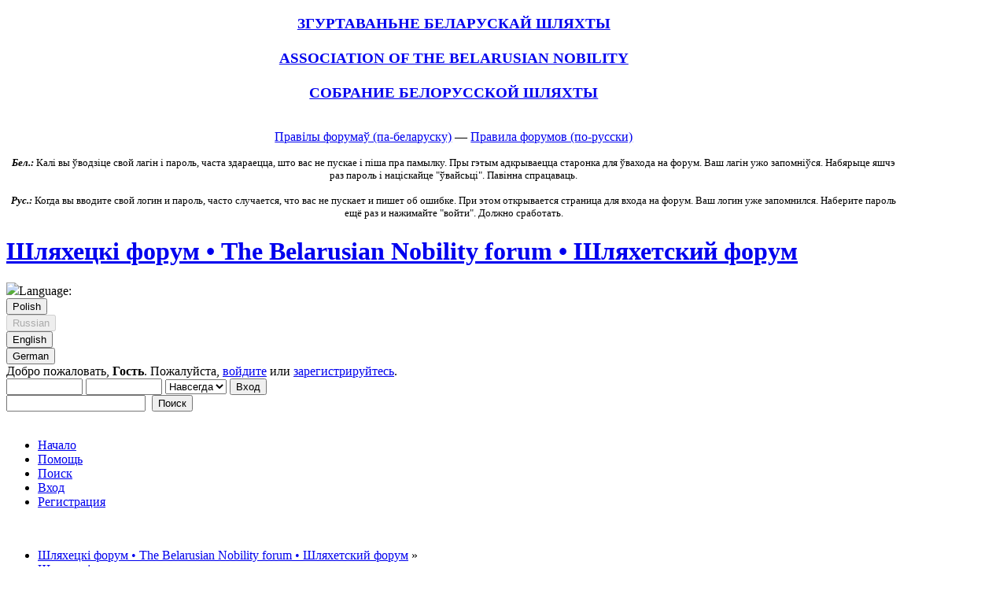

--- FILE ---
content_type: text/html; charset=UTF-8
request_url: http://www.nobility.by/forum/index.php?topic=131.15
body_size: 14524
content:
<!DOCTYPE html PUBLIC "-//W3C//DTD XHTML 1.0 Transitional//EN" "http://www.w3.org/TR/xhtml1/DTD/xhtml1-transitional.dtd">
<html xmlns="http://www.w3.org/1999/xhtml">
<head>
	<link rel="stylesheet" type="text/css" href="http://www.nobility.by/forum/Themes/default/css/index.css?fin20" />
	<link rel="stylesheet" type="text/css" href="http://www.nobility.by/forum/Themes/default/css/webkit.css" />
	<script type="text/javascript" src="http://www.nobility.by/forum/Themes/default/scripts/script.js?fin20"></script>
	<script type="text/javascript" src="http://www.nobility.by/forum/Themes/default/scripts/theme.js?fin20"></script>
	<script type="text/javascript"><!-- // --><![CDATA[
		var smf_theme_url = "http://www.nobility.by/forum/Themes/default";
		var smf_default_theme_url = "http://www.nobility.by/forum/Themes/default";
		var smf_images_url = "http://www.nobility.by/forum/Themes/default/images";
		var smf_scripturl = "http://www.nobility.by/forum/index.php?PHPSESSID=12jqpud3tvlp7s0jnja6vol2q7&amp;";
		var smf_iso_case_folding = false;
		var smf_charset = "UTF-8";
		var ajax_notification_text = "Загружается...";
		var ajax_notification_cancel_text = "Отменить";
	// ]]></script>
	<meta http-equiv="Content-Type" content="text/html; charset=UTF-8" />
	<meta name="description" content="Вяракса / Viaraksa / Weraxa, Weraksa,  Werakso / Веракса, Вераксо" />
	<meta name="keywords" content="шляхта, шляхетский, шляхетство, шляхтич, шляхтянка, герб, гербовник" />
	<title>Вяракса / Viaraksa / Weraxa, Weraksa,  Werakso / Веракса, Вераксо</title>
	<link rel="canonical" href="http://www.nobility.by/forum/index.php?topic=131.15" />
	<link rel="help" href="http://www.nobility.by/forum/index.php?PHPSESSID=12jqpud3tvlp7s0jnja6vol2q7&amp;action=help" />
	<link rel="search" href="http://www.nobility.by/forum/index.php?PHPSESSID=12jqpud3tvlp7s0jnja6vol2q7&amp;action=search" />
	<link rel="contents" href="http://www.nobility.by/forum/index.php?PHPSESSID=12jqpud3tvlp7s0jnja6vol2q7&amp;" />
	<link rel="alternate" type="application/rss+xml" title="Шляхецкі форум • The Belarusian Nobility forum • Шляхетский форум - RSS" href="http://www.nobility.by/forum/index.php?PHPSESSID=12jqpud3tvlp7s0jnja6vol2q7&amp;type=rss;action=.xml" />
	<link rel="index" href="http://www.nobility.by/forum/index.php?PHPSESSID=12jqpud3tvlp7s0jnja6vol2q7&amp;board=17.0" />
		<script type="text/javascript" src="http://www.nobility.by/forum/Themes/default/scripts/captcha.js"></script>
</head>
<body>
<div id="wrapper" style="width: 90%">

<div style="margin-bottom:10px;">
<center>
<h3>
<a href="http://www.nobility.by/">ЗГУРТАВАНЬНЕ БЕЛАРУСКАЙ ШЛЯХТЫ</a>
<br/>
<br/>
<a href="http://www.nobility.by/">ASSOCIATION OF THE BELARUSIAN NOBILITY</a>
<br/>
<br/>
<a href="http://www.nobility.by/">СОБРАНИЕ БЕЛОРУССКОЙ ШЛЯХТЫ</a>
</h3>
<br/>
<a href="http://www.nobility.by/pravily/pravily-bel.shtml">Правілы форумаў (па-беларуску)</a>
  —  
<a href="http://www.nobility.by/pravily/pravily-rus.shtml">Правила форумов (по-русски)</a>
<small>
<br/>
<br/>
<b>
<i>Бел.:</i>
</b>
 Калі вы ўводзіце свой лагін і пароль, часта здараецца, што вас не пускае і піша пра памылку. Пры гэтым адкрываецца старонка для ўвахода на форум. Ваш лагін ужо запомніўся. Набярыце яшчэ раз пароль і націскайце "ўвайсьці". Павінна спрацаваць. 
<br/>
<br/>
<b>
<i>Рус.:</i>
</b>
 Когда вы вводите свой логин и пароль, часто случается, что вас не пускает и пишет об ошибке. При этом открывается страница для входа на форум. Ваш логин уже запомнился. Наберите пароль ещё раз и нажимайте "войти". Должно сработать. 
</small>
</center>
</div>

	<div id="header"><div class="frame">
		<div id="top_section">
			<h1 class="forumtitle">
				<a href="http://www.nobility.by/forum/index.php?PHPSESSID=12jqpud3tvlp7s0jnja6vol2q7&amp;">Шляхецкі форум • The Belarusian Nobility forum • Шляхетский форум</a>
			</h1>
			<img id="upshrink" src="http://www.nobility.by/forum/Themes/default/images/upshrink.png" alt="*" title="Свернуть/Развернуть" style="display: none;" />
			<div id="siteslogan" class="floatright"> </div>
		</div>
		<div id="upper_section" class="middletext">
		<div id="language_menu">
			<img class="langicon" src="http://www.nobility.by/forum/Themes/default/images/langicon.png" height="16px" width="16px" alt=" " />Language: 
				<form action="" method="post">
				<input type="hidden" name="languagemenu" value="polish-utf8" />
				<button id="polish-utf8" type="submit" value="Polish-utf8">Polish</button>
				</form>
				<form action="" method="post">
				<input type="hidden" name="languagemenu" value="russian-utf8" />
				<button id="russian-utf8" type="submit" value="Russian-utf8" disabled="disabled" class="active" >Russian</button>
				</form>
				<form action="" method="post">
				<input type="hidden" name="languagemenu" value="english" />
				<button id="english" type="submit" value="English">English</button>
				</form>
				<form action="" method="post">
				<input type="hidden" name="languagemenu" value="german-utf8" />
				<button id="german-utf8" type="submit" value="German-utf8">German</button>
				</form>
		</div>
			<div class="user">
				<script type="text/javascript" src="http://www.nobility.by/forum/Themes/default/scripts/sha1.js"></script>
				<form id="guest_form" action="http://www.nobility.by/forum/index.php?PHPSESSID=12jqpud3tvlp7s0jnja6vol2q7&amp;action=login2" method="post" accept-charset="UTF-8"  onsubmit="hashLoginPassword(this, 'f28e1f5a08e1f021500b99fa66a7125c');">
					<div class="info">Добро пожаловать, <strong>Гость</strong>. Пожалуйста, <a href="http://www.nobility.by/forum/index.php?PHPSESSID=12jqpud3tvlp7s0jnja6vol2q7&amp;action=login">войдите</a> или <a href="http://www.nobility.by/forum/index.php?PHPSESSID=12jqpud3tvlp7s0jnja6vol2q7&amp;action=register">зарегистрируйтесь</a>.</div>
					<input type="text" name="user" size="10" class="input_text" />
					<input type="password" name="passwrd" size="10" class="input_password" />
					<select name="cookielength">
						<option value="60">1 час</option>
						<option value="1440">1 день</option>
						<option value="10080">1 неделя</option>
						<option value="43200">1 месяц</option>
						<option value="-1" selected="selected">Навсегда</option>
					</select>
					<input type="submit" value="Вход" class="button_submit" /><br />
					<div class="info"></div>
					<input type="hidden" name="hash_passwrd" value="" /><input type="hidden" name="d28cf661d11" value="f28e1f5a08e1f021500b99fa66a7125c" />
				</form>
			</div>
			<div class="news normaltext">
				<form id="search_form" action="http://www.nobility.by/forum/index.php?PHPSESSID=12jqpud3tvlp7s0jnja6vol2q7&amp;action=search2" method="post" accept-charset="UTF-8">
					<input type="text" name="search" value="" class="input_text" />&nbsp;
					<input type="submit" name="submit" value="Поиск" class="button_submit" />
					<input type="hidden" name="advanced" value="0" />
					<input type="hidden" name="topic" value="131" /></form>
			</div>
		</div>
		<br class="clear" />
		<script type="text/javascript"><!-- // --><![CDATA[
			var oMainHeaderToggle = new smc_Toggle({
				bToggleEnabled: true,
				bCurrentlyCollapsed: false,
				aSwappableContainers: [
					'upper_section'
				],
				aSwapImages: [
					{
						sId: 'upshrink',
						srcExpanded: smf_images_url + '/upshrink.png',
						altExpanded: 'Свернуть/Развернуть',
						srcCollapsed: smf_images_url + '/upshrink2.png',
						altCollapsed: 'Свернуть/Развернуть'
					}
				],
				oThemeOptions: {
					bUseThemeSettings: false,
					sOptionName: 'collapse_header',
					sSessionVar: 'd28cf661d11',
					sSessionId: 'f28e1f5a08e1f021500b99fa66a7125c'
				},
				oCookieOptions: {
					bUseCookie: true,
					sCookieName: 'upshrink'
				}
			});
		// ]]></script>
		<div id="main_menu">
			<ul class="dropmenu" id="menu_nav">
				<li id="button_home">
					<a class="active firstlevel" href="http://www.nobility.by/forum/index.php?PHPSESSID=12jqpud3tvlp7s0jnja6vol2q7&amp;">
						<span class="last firstlevel">Начало</span>
					</a>
				</li>
				<li id="button_help">
					<a class="firstlevel" href="http://www.nobility.by/forum/index.php?PHPSESSID=12jqpud3tvlp7s0jnja6vol2q7&amp;action=help">
						<span class="firstlevel">Помощь</span>
					</a>
				</li>
				<li id="button_search">
					<a class="firstlevel" href="http://www.nobility.by/forum/index.php?PHPSESSID=12jqpud3tvlp7s0jnja6vol2q7&amp;action=search">
						<span class="firstlevel">Поиск</span>
					</a>
				</li>
				<li id="button_login">
					<a class="firstlevel" href="http://www.nobility.by/forum/index.php?PHPSESSID=12jqpud3tvlp7s0jnja6vol2q7&amp;action=login">
						<span class="firstlevel">Вход</span>
					</a>
				</li>
				<li id="button_register">
					<a class="firstlevel" href="http://www.nobility.by/forum/index.php?PHPSESSID=12jqpud3tvlp7s0jnja6vol2q7&amp;action=register">
						<span class="last firstlevel">Регистрация</span>
					</a>
				</li>
			</ul>
		</div>
		<br class="clear" />
	</div></div>
	<div id="content_section"><div class="frame">
		<div id="main_content_section">
	<div class="navigate_section">
		<ul>
			<li>
				<a href="http://www.nobility.by/forum/index.php?PHPSESSID=12jqpud3tvlp7s0jnja6vol2q7&amp;"><span>Шляхецкі форум • The Belarusian Nobility forum • Шляхетский форум</span></a> &#187;
			</li>
			<li>
				<a href="http://www.nobility.by/forum/index.php?PHPSESSID=12jqpud3tvlp7s0jnja6vol2q7&amp;#c3"><span>Шляхецкія роды</span></a> &#187;
			</li>
			<li>
				<a href="http://www.nobility.by/forum/index.php?PHPSESSID=12jqpud3tvlp7s0jnja6vol2q7&amp;board=17.0"><span>Гэта форум пра шляхецкія роды, прозьвішчы якіх пачынаюцца на «В»</span></a> &#187;
			</li>
			<li class="last">
				<a href="http://www.nobility.by/forum/index.php?PHPSESSID=12jqpud3tvlp7s0jnja6vol2q7&amp;topic=131.0"><span>Вяракса / Viaraksa / Weraxa, Weraksa,  Werakso / Веракса, Вераксо</span></a>
			</li>
		</ul>
	</div>
			<a id="top"></a>
			<a id="msg21783"></a>
			<div class="pagesection">
				<div class="nextlinks"><a href="http://www.nobility.by/forum/index.php?PHPSESSID=12jqpud3tvlp7s0jnja6vol2q7&amp;topic=131.0;prev_next=prev#new">&laquo; предыдущая тема</a> <a href="http://www.nobility.by/forum/index.php?PHPSESSID=12jqpud3tvlp7s0jnja6vol2q7&amp;topic=131.0;prev_next=next#new">следующая тема &raquo;</a></div>
		<div class="buttonlist floatright">
			<ul>
				<li><a class="button_strip_print" href="http://www.nobility.by/forum/index.php?PHPSESSID=12jqpud3tvlp7s0jnja6vol2q7&amp;action=printpage;topic=131.0" rel="new_win nofollow"><span class="last">Печать</span></a></li>
			</ul>
		</div>
				<div class="pagelinks floatleft">Страницы: <a class="navPages" href="http://www.nobility.by/forum/index.php?PHPSESSID=12jqpud3tvlp7s0jnja6vol2q7&amp;topic=131.0">1</a> [<strong>2</strong>]   &nbsp;&nbsp;<a href="#lastPost"><strong>Вниз</strong></a></div>
			</div>
			<div id="forumposts">
				<div class="cat_bar">
					<h3 class="catbg">
						<img src="http://www.nobility.by/forum/Themes/default/images/topic/veryhot_post.gif" align="bottom" alt="" />
						<span id="author">Автор</span>
						Тема: Вяракса / Viaraksa / Weraxa, Weraksa,  Werakso / Веракса, Вераксо &nbsp;(Прочитано 20109 раз)
					</h3>
				</div>
				<p id="whoisviewing" class="smalltext">0 Пользователей и 1 Гость просматривают эту тему.
				</p>
				<form action="http://www.nobility.by/forum/index.php?PHPSESSID=12jqpud3tvlp7s0jnja6vol2q7&amp;action=quickmod2;topic=131.15" method="post" accept-charset="UTF-8" name="quickModForm" id="quickModForm" style="margin: 0;" onsubmit="return oQuickModify.bInEditMode ? oQuickModify.modifySave('f28e1f5a08e1f021500b99fa66a7125c', 'd28cf661d11') : false">
				<div class="windowbg2">
					<span class="topslice"><span></span></span>
					<div class="post_wrapper">
						<div class="poster">
							<h4>
								<a href="http://www.nobility.by/forum/index.php?PHPSESSID=12jqpud3tvlp7s0jnja6vol2q7&amp;action=profile;u=918" title="Просмотр профиля Калечыц">Калечыц</a>
							</h4>
							<ul class="reset smalltext" id="msg_21783_extra_info">
								<li class="postgroup">Ветеран</li>
								<li class="stars"><img src="http://www.nobility.by/forum/Themes/default/images/star.gif" alt="*" /><img src="http://www.nobility.by/forum/Themes/default/images/star.gif" alt="*" /><img src="http://www.nobility.by/forum/Themes/default/images/star.gif" alt="*" /><img src="http://www.nobility.by/forum/Themes/default/images/star.gif" alt="*" /><img src="http://www.nobility.by/forum/Themes/default/images/star.gif" alt="*" /></li>
								<li class="postcount">Сообщений: 1094</li>
								<li class="profile">
									<ul>
									</ul>
								</li>
							</ul>
						</div>
						<div class="postarea">
							<div class="flow_hidden">
								<div class="keyinfo">
									<div class="messageicon">
										<img src="http://www.nobility.by/forum/Themes/default/images/post/xx.gif" alt="" />
									</div>
									<h5 id="subject_21783">
										<a href="http://www.nobility.by/forum/index.php?PHPSESSID=12jqpud3tvlp7s0jnja6vol2q7&amp;topic=131.msg21783#msg21783" rel="nofollow">Re: Вяракса / Viaraksa / Weraxa, Weraksa,  Werakso / Веракса, Вераксо</a>
									</h5>
									<div class="smalltext">&#171; <strong>Ответ #15 :</strong> 21 Сентября 2021, 23:15:43 &#187;</div>
									<div id="msg_21783_quick_mod"></div>
								</div>
							</div>
							<div class="post">
								<div class="inner" id="msg_21783">Ян, Пётр Вараксы, драгуны кампаніі падчашага ВКЛ Міхала Казіміра Радзівіла, 1656 г.</div>
							</div>
						</div>
						<div class="moderatorbar">
							<div class="smalltext modified" id="modified_21783">
							</div>
							<div class="smalltext reportlinks">
								<img src="http://www.nobility.by/forum/Themes/default/images/ip.gif" alt="" />
								Записан
							</div>
							<div class="signature" id="msg_21783_signature">In hoc signo vinces</div>
						</div>
					</div>
					<span class="botslice"><span></span></span>
				</div>
				<hr class="post_separator" />
				<a id="msg21789"></a>
				<div class="windowbg">
					<span class="topslice"><span></span></span>
					<div class="post_wrapper">
						<div class="poster">
							<h4>
								<a href="http://www.nobility.by/forum/index.php?PHPSESSID=12jqpud3tvlp7s0jnja6vol2q7&amp;action=profile;u=918" title="Просмотр профиля Калечыц">Калечыц</a>
							</h4>
							<ul class="reset smalltext" id="msg_21789_extra_info">
								<li class="postgroup">Ветеран</li>
								<li class="stars"><img src="http://www.nobility.by/forum/Themes/default/images/star.gif" alt="*" /><img src="http://www.nobility.by/forum/Themes/default/images/star.gif" alt="*" /><img src="http://www.nobility.by/forum/Themes/default/images/star.gif" alt="*" /><img src="http://www.nobility.by/forum/Themes/default/images/star.gif" alt="*" /><img src="http://www.nobility.by/forum/Themes/default/images/star.gif" alt="*" /></li>
								<li class="postcount">Сообщений: 1094</li>
								<li class="profile">
									<ul>
									</ul>
								</li>
							</ul>
						</div>
						<div class="postarea">
							<div class="flow_hidden">
								<div class="keyinfo">
									<div class="messageicon">
										<img src="http://www.nobility.by/forum/Themes/default/images/post/xx.gif" alt="" />
									</div>
									<h5 id="subject_21789">
										<a href="http://www.nobility.by/forum/index.php?PHPSESSID=12jqpud3tvlp7s0jnja6vol2q7&amp;topic=131.msg21789#msg21789" rel="nofollow">Re: Вяракса / Viaraksa / Weraxa, Weraksa,  Werakso / Веракса, Вераксо</a>
									</h5>
									<div class="smalltext">&#171; <strong>Ответ #16 :</strong> 21 Сентября 2021, 23:50:01 &#187;</div>
									<div id="msg_21789_quick_mod"></div>
								</div>
							</div>
							<div class="post">
								<div class="inner" id="msg_21789">Ролле пяхоты Дзеравеньскай (маёнтак Дзераўная) Міхала Казіміра Радзівіла, падчашага ВКЛ, 1656 г.<br /><br />Другая рота гефрэйтар Станіслава Ткача:<br /><br />Ян Варакса.</div>
							</div>
						</div>
						<div class="moderatorbar">
							<div class="smalltext modified" id="modified_21789">
							</div>
							<div class="smalltext reportlinks">
								<img src="http://www.nobility.by/forum/Themes/default/images/ip.gif" alt="" />
								Записан
							</div>
							<div class="signature" id="msg_21789_signature">In hoc signo vinces</div>
						</div>
					</div>
					<span class="botslice"><span></span></span>
				</div>
				<hr class="post_separator" />
				<a id="msg21806"></a>
				<div class="windowbg2">
					<span class="topslice"><span></span></span>
					<div class="post_wrapper">
						<div class="poster">
							<h4>
								<a href="http://www.nobility.by/forum/index.php?PHPSESSID=12jqpud3tvlp7s0jnja6vol2q7&amp;action=profile;u=918" title="Просмотр профиля Калечыц">Калечыц</a>
							</h4>
							<ul class="reset smalltext" id="msg_21806_extra_info">
								<li class="postgroup">Ветеран</li>
								<li class="stars"><img src="http://www.nobility.by/forum/Themes/default/images/star.gif" alt="*" /><img src="http://www.nobility.by/forum/Themes/default/images/star.gif" alt="*" /><img src="http://www.nobility.by/forum/Themes/default/images/star.gif" alt="*" /><img src="http://www.nobility.by/forum/Themes/default/images/star.gif" alt="*" /><img src="http://www.nobility.by/forum/Themes/default/images/star.gif" alt="*" /></li>
								<li class="postcount">Сообщений: 1094</li>
								<li class="profile">
									<ul>
									</ul>
								</li>
							</ul>
						</div>
						<div class="postarea">
							<div class="flow_hidden">
								<div class="keyinfo">
									<div class="messageicon">
										<img src="http://www.nobility.by/forum/Themes/default/images/post/xx.gif" alt="" />
									</div>
									<h5 id="subject_21806">
										<a href="http://www.nobility.by/forum/index.php?PHPSESSID=12jqpud3tvlp7s0jnja6vol2q7&amp;topic=131.msg21806#msg21806" rel="nofollow">Re: Вяракса / Viaraksa / Weraxa, Weraksa,  Werakso / Веракса, Вераксо</a>
									</h5>
									<div class="smalltext">&#171; <strong>Ответ #17 :</strong> 26 Сентября 2021, 17:23:31 &#187;</div>
									<div id="msg_21806_quick_mod"></div>
								</div>
							</div>
							<div class="post">
								<div class="inner" id="msg_21806">Ян Варакса, жаўнер гарнізона фартэцыі Нясвіжскай, 1656 г.</div>
							</div>
						</div>
						<div class="moderatorbar">
							<div class="smalltext modified" id="modified_21806">
							</div>
							<div class="smalltext reportlinks">
								<img src="http://www.nobility.by/forum/Themes/default/images/ip.gif" alt="" />
								Записан
							</div>
							<div class="signature" id="msg_21806_signature">In hoc signo vinces</div>
						</div>
					</div>
					<span class="botslice"><span></span></span>
				</div>
				<hr class="post_separator" />
				<a id="msg21839"></a>
				<div class="windowbg">
					<span class="topslice"><span></span></span>
					<div class="post_wrapper">
						<div class="poster">
							<h4>
								<a href="http://www.nobility.by/forum/index.php?PHPSESSID=12jqpud3tvlp7s0jnja6vol2q7&amp;action=profile;u=5984" title="Просмотр профиля Evgenij T">Evgenij T</a>
							</h4>
							<ul class="reset smalltext" id="msg_21839_extra_info">
								<li class="postgroup">Новичок</li>
								<li class="stars"><img src="http://www.nobility.by/forum/Themes/default/images/star.gif" alt="*" /></li>
								<li class="postcount">Сообщений: 4</li>
								<li class="profile">
									<ul>
									</ul>
								</li>
							</ul>
						</div>
						<div class="postarea">
							<div class="flow_hidden">
								<div class="keyinfo">
									<div class="messageicon">
										<img src="http://www.nobility.by/forum/Themes/default/images/post/xx.gif" alt="" />
									</div>
									<h5 id="subject_21839">
										<a href="http://www.nobility.by/forum/index.php?PHPSESSID=12jqpud3tvlp7s0jnja6vol2q7&amp;topic=131.msg21839#msg21839" rel="nofollow">Re: Вяракса / Viaraksa / Weraxa, Weraksa,  Werakso / Веракса, Вераксо</a>
									</h5>
									<div class="smalltext">&#171; <strong>Ответ #18 :</strong> 13 Октября 2021, 01:49:21 &#187;</div>
									<div id="msg_21839_quick_mod"></div>
								</div>
							</div>
							<div class="post">
								<div class="inner" id="msg_21839">Вы имели ввиду Яна Андреева сына Вараксу - ротмистра Войск Польских? </div>
							</div>
						</div>
						<div class="moderatorbar">
							<div class="smalltext modified" id="modified_21839">
							</div>
							<div class="smalltext reportlinks">
								<img src="http://www.nobility.by/forum/Themes/default/images/ip.gif" alt="" />
								Записан
							</div>
						</div>
					</div>
					<span class="botslice"><span></span></span>
				</div>
				<hr class="post_separator" />
				<a id="msg21840"></a>
				<div class="windowbg2">
					<span class="topslice"><span></span></span>
					<div class="post_wrapper">
						<div class="poster">
							<h4>
								<a href="http://www.nobility.by/forum/index.php?PHPSESSID=12jqpud3tvlp7s0jnja6vol2q7&amp;action=profile;u=918" title="Просмотр профиля Калечыц">Калечыц</a>
							</h4>
							<ul class="reset smalltext" id="msg_21840_extra_info">
								<li class="postgroup">Ветеран</li>
								<li class="stars"><img src="http://www.nobility.by/forum/Themes/default/images/star.gif" alt="*" /><img src="http://www.nobility.by/forum/Themes/default/images/star.gif" alt="*" /><img src="http://www.nobility.by/forum/Themes/default/images/star.gif" alt="*" /><img src="http://www.nobility.by/forum/Themes/default/images/star.gif" alt="*" /><img src="http://www.nobility.by/forum/Themes/default/images/star.gif" alt="*" /></li>
								<li class="postcount">Сообщений: 1094</li>
								<li class="profile">
									<ul>
									</ul>
								</li>
							</ul>
						</div>
						<div class="postarea">
							<div class="flow_hidden">
								<div class="keyinfo">
									<div class="messageicon">
										<img src="http://www.nobility.by/forum/Themes/default/images/post/xx.gif" alt="" />
									</div>
									<h5 id="subject_21840">
										<a href="http://www.nobility.by/forum/index.php?PHPSESSID=12jqpud3tvlp7s0jnja6vol2q7&amp;topic=131.msg21840#msg21840" rel="nofollow">Re: Вяракса / Viaraksa / Weraxa, Weraksa,  Werakso / Веракса, Вераксо</a>
									</h5>
									<div class="smalltext">&#171; <strong>Ответ #19 :</strong> 13 Октября 2021, 14:13:14 &#187;</div>
									<div id="msg_21840_quick_mod"></div>
								</div>
							</div>
							<div class="post">
								<div class="inner" id="msg_21840"><div class="quoteheader"><div class="topslice_quote"><a href="http://www.nobility.by/forum/index.php?PHPSESSID=12jqpud3tvlp7s0jnja6vol2q7&amp;topic=131.msg21839#msg21839">Цитата: Evgenij T от 13 Октября 2021, 01:49:21</a></div></div><blockquote class="bbc_standard_quote">Вы имели ввиду Яна Андреева сына Вараксу - ротмистра Войск Польских?<br /></blockquote><div class="quotefooter"><div class="botslice_quote"></div></div><br />Гэта адзіны з шматлікіх прадстаўнікоў роду Вараксаў, якія першапачаткова былі сялянамі маёнткаў Дзераўная і Рубяжэвічы (16 ст.), пасля путнымі баярамі. Пазней некаторыя сталі і зямянамі. Лічылі сябе шляхтай і, можна казаць, увайшлі ў мясцовае дробнашляхецкае асяроддзе. Не ведаю, хто быў ротмістр войск польскіх, верагодна, фальсіфікат. І, зразумела, у Польскім войску ніхто не служыў, максімум- у войску ВКЛ. Жаўнер- гэта шараговы салдат.</div>
							</div>
						</div>
						<div class="moderatorbar">
							<div class="smalltext modified" id="modified_21840">
							</div>
							<div class="smalltext reportlinks">
								<img src="http://www.nobility.by/forum/Themes/default/images/ip.gif" alt="" />
								Записан
							</div>
							<div class="signature" id="msg_21840_signature">In hoc signo vinces</div>
						</div>
					</div>
					<span class="botslice"><span></span></span>
				</div>
				<hr class="post_separator" />
				<a id="msg21841"></a>
				<div class="windowbg">
					<span class="topslice"><span></span></span>
					<div class="post_wrapper">
						<div class="poster">
							<h4>
								<a href="http://www.nobility.by/forum/index.php?PHPSESSID=12jqpud3tvlp7s0jnja6vol2q7&amp;action=profile;u=5984" title="Просмотр профиля Evgenij T">Evgenij T</a>
							</h4>
							<ul class="reset smalltext" id="msg_21841_extra_info">
								<li class="postgroup">Новичок</li>
								<li class="stars"><img src="http://www.nobility.by/forum/Themes/default/images/star.gif" alt="*" /></li>
								<li class="postcount">Сообщений: 4</li>
								<li class="profile">
									<ul>
									</ul>
								</li>
							</ul>
						</div>
						<div class="postarea">
							<div class="flow_hidden">
								<div class="keyinfo">
									<div class="messageicon">
										<img src="http://www.nobility.by/forum/Themes/default/images/post/xx.gif" alt="" />
									</div>
									<h5 id="subject_21841">
										<a href="http://www.nobility.by/forum/index.php?PHPSESSID=12jqpud3tvlp7s0jnja6vol2q7&amp;topic=131.msg21841#msg21841" rel="nofollow">Re: Вяракса / Viaraksa / Weraxa, Weraksa,  Werakso / Веракса, Вераксо</a>
									</h5>
									<div class="smalltext">&#171; <strong>Ответ #20 :</strong> 13 Октября 2021, 22:41:12 &#187;</div>
									<div id="msg_21841_quick_mod"></div>
								</div>
							</div>
							<div class="post">
								<div class="inner" id="msg_21841">Здесь в разных сообщениях упоминается: <br />•&nbsp;&nbsp;&nbsp;«Ян Варакса, жаўнер гарнізона фартэцыі Нясвіжскай, 1656», <br />•&nbsp;&nbsp;&nbsp;«Ян, Пётр Вараксы, драгуны кампаніі падчашага ВКЛ Міхала Казіміра Радзівіла, 1656 г.», <br />•&nbsp;&nbsp;&nbsp;«Ролле пяхоты Дзеравеньскай (маёнтак Дзераўная) Міхала Казіміра Радзівіла, падчашага ВКЛ, 1656 г. Другая рота гефрэйтар Станіслава Ткача: Ян Варакса». <br /><br />Похоже в этих фразах иной Ян, а не Ян Андреев сын Веракса. <br /><br />В деле РГИА 1343-18-1564 О дворянстве Вераксов, 1873 год на листе 71об в переводе с польского указано: «обозначенный в первом колене родоначальника Ротмистр войск Польских Иван Андреев Варакса, яко действительный дворянин владел имением Домброва с крестьянами, на второе колено прижил трех сыновей Иосифа, Ивана и Григория… 1770 года ноября 9 дня в Гродском Брославском суде явленное, а после 1835 года октября 8 дня … переноса в Рочицкий Уездный суд в книги записанное Духовное завещание Ротмистра Войск Польских Иваном Вераксою учиненное, коим вотчинное свое имение в Браславском уезде состоящее Домброво называемое с 15 дворов крестьян … за военные заслуги пожалованное ему по отцу Андрею в наследство доставшееся, завещал внукам своим как-то: Людвигу, Варфоломею и Мартину сыновьям Иосифа, а также Михаилу, Иосифу и Антонию сыновьям Ивана Вераксы, а до совершеннолетнего возраста их отдать во владение их отцам, а своим сыновьям Ротмистру Иосифу, хорунжему Ивану … капиталы на равные части между ними … ». <br />В Гербовнике белорусской шляхты на стр. 162 Т3 выражено сомнение в сведениях этого дела но не отвергнуто полностью: «Звесткі з вывада ад 14.12.1835 пра бацьку Яна Андрэевіча,&nbsp; нібыта ротмісра войскау польскіх i уладальніка маёнт. з сялянамі Дамброва Браслаускага пав., пра братоу Рыгора i Юзафа з сынамі&nbsp; Людвікам, Барталамеем i Марцінам, пра валоданне чынам харужага войскау польскіх, пра продаж Антоніем (3) часткі маёнт. Дамброва Андрэю i Hacтacci Юрэвічам сумнеуныя. У вывадзе ад 14.12.1835 пераблытаны звесткі пра розных прадстаунікоу роду I-III кален» (Стр. 162). <br /><br />Я совсем недавно в своем поиске «вышел» на Вераксов, выявив в поиске по Бирулям жену Бялыницкого-Бирули Степана - Елизавету Вераксианку. <br />Так в деле РГИА 1343-17-7755 л.290 «… Степан Бялыницкий-Бируля делая распоряжения и в оной поясняет: что он полученную в приданное за своею женою Елизаветой Вераксовною 5000 злотых, оную ответным образом обеспечил имением Выдреи …». В том же деле указано, что у Степана и Елизаветы Вераксианки Бирулей в браке родились Иван 01.09.1755 и Иосиф. кр. 26.03.1764, причем у последнего воспреемником указан Мартин Веракса. <br /><br />Есть еще одна линия прямых предков, где имеется другая Вераксианка: в НИАБ 1781-8-881 идет речь о браке (Рубежевичский костел) 1819.10.19 Андрея Янушкевича и Антонины Вераксианки, рождении у них в 1820.08.17 кр 1820.08.22 (Рубежевичский костел)&nbsp; сына Валентия. <br /></div>
							</div>
						</div>
						<div class="moderatorbar">
							<div class="smalltext modified" id="modified_21841">
							</div>
							<div class="smalltext reportlinks">
								<img src="http://www.nobility.by/forum/Themes/default/images/ip.gif" alt="" />
								Записан
							</div>
						</div>
					</div>
					<span class="botslice"><span></span></span>
				</div>
				<hr class="post_separator" />
				<a id="msg21842"></a>
				<div class="windowbg2">
					<span class="topslice"><span></span></span>
					<div class="post_wrapper">
						<div class="poster">
							<h4>
								<a href="http://www.nobility.by/forum/index.php?PHPSESSID=12jqpud3tvlp7s0jnja6vol2q7&amp;action=profile;u=918" title="Просмотр профиля Калечыц">Калечыц</a>
							</h4>
							<ul class="reset smalltext" id="msg_21842_extra_info">
								<li class="postgroup">Ветеран</li>
								<li class="stars"><img src="http://www.nobility.by/forum/Themes/default/images/star.gif" alt="*" /><img src="http://www.nobility.by/forum/Themes/default/images/star.gif" alt="*" /><img src="http://www.nobility.by/forum/Themes/default/images/star.gif" alt="*" /><img src="http://www.nobility.by/forum/Themes/default/images/star.gif" alt="*" /><img src="http://www.nobility.by/forum/Themes/default/images/star.gif" alt="*" /></li>
								<li class="postcount">Сообщений: 1094</li>
								<li class="profile">
									<ul>
									</ul>
								</li>
							</ul>
						</div>
						<div class="postarea">
							<div class="flow_hidden">
								<div class="keyinfo">
									<div class="messageicon">
										<img src="http://www.nobility.by/forum/Themes/default/images/post/xx.gif" alt="" />
									</div>
									<h5 id="subject_21842">
										<a href="http://www.nobility.by/forum/index.php?PHPSESSID=12jqpud3tvlp7s0jnja6vol2q7&amp;topic=131.msg21842#msg21842" rel="nofollow">Re: Вяракса / Viaraksa / Weraxa, Weraksa,  Werakso / Веракса, Вераксо</a>
									</h5>
									<div class="smalltext">&#171; <strong>Ответ #21 :</strong> 14 Октября 2021, 01:12:25 &#187;</div>
									<div id="msg_21842_quick_mod"></div>
								</div>
							</div>
							<div class="post">
								<div class="inner" id="msg_21842">Зразумела, Ян з 1656 г. і Ян з 1770 г. - розныя асобы&nbsp; <img src="http://www.nobility.by/forum/Smileys/default/smiley.gif" alt="&#58;&#41;" title="Улыбающийся" class="smiley" /><br /><br />Інфармацыя пра маёнткі - казкі з 19 стагоддзя. Вараксы - служылыя людзі сялянскага паходжання ў рэгіёне Койданава-Рубяжэвічы. У 18 ст. несумнеўна лічыліся шляхтай і нават прадстаўнікі роду згадваюцца сярод іншай мясцовай шляхты сярод удзельнікаў Менскага сойміку 1789 г. Адна койданаўская галіна ў 18 стагоддзі ў метрыках койданаўскага касцёла ў суседніх Цяўлава, Канавалавічах і Хомічах. Міхал з той галіны ў якасці сьведкі шлюбу Адальберта Матусевіча і Аўсядоўскай у 1730 г. пазначаны як nobilis ( шляхетны). Адкуль Вараксы ў Мазырскім павеце- я ня ведаю, можа іншы род, а можа прыехалі з Менскага павету.<br /><br />Дакументам з дваранскіх вывадаў 19 ст. давяраць не варта.<br /><br />Першыя згадкі па Вараксам - інвентары Рубяжэвіч і Дзераўной. Спачатку былі, як пісаў ужо, цяглымі сялянамі ў 16 стагоддзі, пасля путнымі баярамі. У 17 ст., як бачна, прадстаўнікі роду служылі салдатамі ў драгунах і пяхоце Радзівілаў Нясвіжскай галіны (як у тым ліку і прадстаўнікі іншых родаў мясцовай шляхты і служылых людзей). У 18 ст. пэўная частка роду была зямянамі і служылі ў Рубяжэвіцкай і койданаўскай казацкіх, або панцырных харугвах. Адзін з Вараксаў, як вышэй пісаў, служыў і ў эскадроне чорных гусар Гераніма Фларыяна Радзівіла.<br /><br />Што да Бірулей, калі гаворка ідзе аб Бірулях з-пад Койданава, сапраўдная гістарычная сувязь, роднасць іх з аршанскімі Бялыніцкімі-Бірулямі таксама сумнеўная.</div>
							</div>
						</div>
						<div class="moderatorbar">
							<div class="smalltext modified" id="modified_21842">
								&#171; <em>Последнее редактирование: 14 Октября 2021, 01:44:07 от Калечыц</em> &#187;
							</div>
							<div class="smalltext reportlinks">
								<img src="http://www.nobility.by/forum/Themes/default/images/ip.gif" alt="" />
								Записан
							</div>
							<div class="signature" id="msg_21842_signature">In hoc signo vinces</div>
						</div>
					</div>
					<span class="botslice"><span></span></span>
				</div>
				<hr class="post_separator" />
				<a id="msg21843"></a>
				<div class="windowbg">
					<span class="topslice"><span></span></span>
					<div class="post_wrapper">
						<div class="poster">
							<h4>
								<a href="http://www.nobility.by/forum/index.php?PHPSESSID=12jqpud3tvlp7s0jnja6vol2q7&amp;action=profile;u=5984" title="Просмотр профиля Evgenij T">Evgenij T</a>
							</h4>
							<ul class="reset smalltext" id="msg_21843_extra_info">
								<li class="postgroup">Новичок</li>
								<li class="stars"><img src="http://www.nobility.by/forum/Themes/default/images/star.gif" alt="*" /></li>
								<li class="postcount">Сообщений: 4</li>
								<li class="profile">
									<ul>
									</ul>
								</li>
							</ul>
						</div>
						<div class="postarea">
							<div class="flow_hidden">
								<div class="keyinfo">
									<div class="messageicon">
										<img src="http://www.nobility.by/forum/Themes/default/images/post/xx.gif" alt="" />
									</div>
									<h5 id="subject_21843">
										<a href="http://www.nobility.by/forum/index.php?PHPSESSID=12jqpud3tvlp7s0jnja6vol2q7&amp;topic=131.msg21843#msg21843" rel="nofollow">Re: Вяракса / Viaraksa / Weraxa, Weraksa,  Werakso / Веракса, Вераксо</a>
									</h5>
									<div class="smalltext">&#171; <strong>Ответ #22 :</strong> 14 Октября 2021, 20:39:32 &#187;</div>
									<div id="msg_21843_quick_mod"></div>
								</div>
							</div>
							<div class="post">
								<div class="inner" id="msg_21843">В порядке размышления об утверждениях о фальсификации и сомнениях. Факты фальсификации документов известны с 19 века. Под сомнение можно поставить все абсолютно, нынче и ранее это стало общим местом. Всему должна быть мера. Так можно вообще засомневаться в истории не только отдельных семей, но и всей страны, т.к. историю тоже пишут люди.&nbsp; <br />Я не оспариваю возможность фальсификации, вместе с тем не вижу оснований не доверять приведенным источникам, у меня нет оснований, документы ранее никем не оспорены и не поставлены под сомнение. <br />В данном конкретном случае установление дворянства/шляхетства не цель. Эти ценности в прошлом. Цель - выяснение родственных связей. Здесь мне интересны Вераксы. Род очень большой. У меня Вераксы встречаются только по прямым дважды, но кроме этого еще есть встречи линий по другим родным. Поэтому буду рад, если появится информация.<br /><br />По Бирулям. Здесь не их страница, но раз упомянули, то в Оршанском гербовнике (стр. 12) указаны обе ветви Бирулей (от 1. Александра и 2. Самуэля) с единым началом.&nbsp; Родоначальник изучаемой мной ветви - Александр Гаврилов сын, далее его сын Андрей. <br />После возвращения из плена в Казани в 1677 в 1681 года согласно договору в Земском Суде в Витебске, Гжегож и Габриэль, сыновья Самуэля и Анджэя сына Александра, двоюродные братья Бялыницкие-Бирули поделили унаследованные от отцов поместья: Анджей –&nbsp; получил часть Большой Выдрей, приобретенной у Грановского, и наследственное поместье Выдрею Малую. Гжегож и Габриэль – также часть приобретенной Большой Выдрей, и унаследованные Оцково, Заозерье, Стайки, Рубежницы и Шалахов. <br />С того времени семья разделилась на две ветви, у сына Андрея – Степана Ивана родились Иван и Степан и далее по Гербовнику бел. шляхты Т2. <br /><br />&nbsp;<br /></div>
							</div>
						</div>
						<div class="moderatorbar">
							<div class="smalltext modified" id="modified_21843">
							</div>
							<div class="smalltext reportlinks">
								<img src="http://www.nobility.by/forum/Themes/default/images/ip.gif" alt="" />
								Записан
							</div>
						</div>
					</div>
					<span class="botslice"><span></span></span>
				</div>
				<hr class="post_separator" />
				<a id="msg21844"></a>
				<div class="windowbg2">
					<span class="topslice"><span></span></span>
					<div class="post_wrapper">
						<div class="poster">
							<h4>
								<a href="http://www.nobility.by/forum/index.php?PHPSESSID=12jqpud3tvlp7s0jnja6vol2q7&amp;action=profile;u=918" title="Просмотр профиля Калечыц">Калечыц</a>
							</h4>
							<ul class="reset smalltext" id="msg_21844_extra_info">
								<li class="postgroup">Ветеран</li>
								<li class="stars"><img src="http://www.nobility.by/forum/Themes/default/images/star.gif" alt="*" /><img src="http://www.nobility.by/forum/Themes/default/images/star.gif" alt="*" /><img src="http://www.nobility.by/forum/Themes/default/images/star.gif" alt="*" /><img src="http://www.nobility.by/forum/Themes/default/images/star.gif" alt="*" /><img src="http://www.nobility.by/forum/Themes/default/images/star.gif" alt="*" /></li>
								<li class="postcount">Сообщений: 1094</li>
								<li class="profile">
									<ul>
									</ul>
								</li>
							</ul>
						</div>
						<div class="postarea">
							<div class="flow_hidden">
								<div class="keyinfo">
									<div class="messageicon">
										<img src="http://www.nobility.by/forum/Themes/default/images/post/xx.gif" alt="" />
									</div>
									<h5 id="subject_21844">
										<a href="http://www.nobility.by/forum/index.php?PHPSESSID=12jqpud3tvlp7s0jnja6vol2q7&amp;topic=131.msg21844#msg21844" rel="nofollow">Re: Вяракса / Viaraksa / Weraxa, Weraksa,  Werakso / Веракса, Вераксо</a>
									</h5>
									<div class="smalltext">&#171; <strong>Ответ #23 :</strong> 14 Октября 2021, 23:38:13 &#187;</div>
									<div id="msg_21844_quick_mod"></div>
								</div>
							</div>
							<div class="post">
								<div class="inner" id="msg_21844">Я нічога не збіраюся аспрэчваць. Я паказваю толькі факты. Як к ім адносіцца- гэта Ваша суб&#039;ектыўная пазіцыя, што, зразумела не адмяняе вышэйпералічаных фактаў. Вараксы - сяляне, потым путныя баяры, увайшлі ў дробнашляхецкае асяроддзе да 18 ст., ніякімі маёнткамі не валодалі, ніякімі ротмістрамі не былі. Дарэчы, дакументы, якія тычацца Браслаўшчыны, вядомыя вялізнай колькасцю падробак, як і Ашмянскія.&nbsp; Бірулі з-пад Койданава-Рубяжэвіч да Бялыніцкіх-Біруляў дачынення з вялікай доляй верагоднасці не маюць.<br /><br />Бірулі пад Койданава сустракаюцца ў Вертніках яшчэ ў 1615 г. і ў Рудзіцы ў 1695 г. Радаводы з Аршанскага гербоўніку не маюць да іх дачыненне, радавод жа ў Гербоўніку беларускай шляхты т. 2 паказаны некрытычна. Па Бірулям на форуме ёсць асобная тэма.<br /><br />Вы можаце верыць гербоўнікам, але гэта не адлюстроўвае гістарычнай рэальнасці, Ваша права. Ня бачу далейшага сэнсу дыскусаваць, калі і так усё вядома і зразумела тым, хто жадае зразумець.</div>
							</div>
						</div>
						<div class="moderatorbar">
							<div class="smalltext modified" id="modified_21844">
								&#171; <em>Последнее редактирование: 14 Октября 2021, 23:43:59 от Калечыц</em> &#187;
							</div>
							<div class="smalltext reportlinks">
								<img src="http://www.nobility.by/forum/Themes/default/images/ip.gif" alt="" />
								Записан
							</div>
							<div class="signature" id="msg_21844_signature">In hoc signo vinces</div>
						</div>
					</div>
					<span class="botslice"><span></span></span>
				</div>
				<hr class="post_separator" />
				<a id="msg21845"></a>
				<div class="windowbg">
					<span class="topslice"><span></span></span>
					<div class="post_wrapper">
						<div class="poster">
							<h4>
								<a href="http://www.nobility.by/forum/index.php?PHPSESSID=12jqpud3tvlp7s0jnja6vol2q7&amp;action=profile;u=5984" title="Просмотр профиля Evgenij T">Evgenij T</a>
							</h4>
							<ul class="reset smalltext" id="msg_21845_extra_info">
								<li class="postgroup">Новичок</li>
								<li class="stars"><img src="http://www.nobility.by/forum/Themes/default/images/star.gif" alt="*" /></li>
								<li class="postcount">Сообщений: 4</li>
								<li class="profile">
									<ul>
									</ul>
								</li>
							</ul>
						</div>
						<div class="postarea">
							<div class="flow_hidden">
								<div class="keyinfo">
									<div class="messageicon">
										<img src="http://www.nobility.by/forum/Themes/default/images/post/xx.gif" alt="" />
									</div>
									<h5 id="subject_21845">
										<a href="http://www.nobility.by/forum/index.php?PHPSESSID=12jqpud3tvlp7s0jnja6vol2q7&amp;topic=131.msg21845#msg21845" rel="nofollow">Re: Вяракса / Viaraksa / Weraxa, Weraksa,  Werakso / Веракса, Вераксо</a>
									</h5>
									<div class="smalltext">&#171; <strong>Ответ #24 :</strong> 15 Октября 2021, 00:43:21 &#187;</div>
									<div id="msg_21845_quick_mod"></div>
								</div>
							</div>
							<div class="post">
								<div class="inner" id="msg_21845">Не ожидал, что Бирули так актуальны! Бирулей конечно не одно семейство. Я занимаюсь только своими. Исходя только из фактов Александр и Самуэль - братья, Андрей (правильнее Андрей Викторин) - сын Александра, Григорий и Габриэль - сыновья Самуэля. У Андрея далее - Ян Степан - Ян и Степан и т.д.&nbsp; <br /><br /></div>
							</div>
						</div>
						<div class="moderatorbar">
							<div class="smalltext modified" id="modified_21845">
							</div>
							<div class="smalltext reportlinks">
								<img src="http://www.nobility.by/forum/Themes/default/images/ip.gif" alt="" />
								Записан
							</div>
						</div>
					</div>
					<span class="botslice"><span></span></span>
				</div>
				<hr class="post_separator" />
				<a id="msg21846"></a>
				<div class="windowbg2">
					<span class="topslice"><span></span></span>
					<div class="post_wrapper">
						<div class="poster">
							<h4>
								<a href="http://www.nobility.by/forum/index.php?PHPSESSID=12jqpud3tvlp7s0jnja6vol2q7&amp;action=profile;u=918" title="Просмотр профиля Калечыц">Калечыц</a>
							</h4>
							<ul class="reset smalltext" id="msg_21846_extra_info">
								<li class="postgroup">Ветеран</li>
								<li class="stars"><img src="http://www.nobility.by/forum/Themes/default/images/star.gif" alt="*" /><img src="http://www.nobility.by/forum/Themes/default/images/star.gif" alt="*" /><img src="http://www.nobility.by/forum/Themes/default/images/star.gif" alt="*" /><img src="http://www.nobility.by/forum/Themes/default/images/star.gif" alt="*" /><img src="http://www.nobility.by/forum/Themes/default/images/star.gif" alt="*" /></li>
								<li class="postcount">Сообщений: 1094</li>
								<li class="profile">
									<ul>
									</ul>
								</li>
							</ul>
						</div>
						<div class="postarea">
							<div class="flow_hidden">
								<div class="keyinfo">
									<div class="messageicon">
										<img src="http://www.nobility.by/forum/Themes/default/images/post/xx.gif" alt="" />
									</div>
									<h5 id="subject_21846">
										<a href="http://www.nobility.by/forum/index.php?PHPSESSID=12jqpud3tvlp7s0jnja6vol2q7&amp;topic=131.msg21846#msg21846" rel="nofollow">Re: Вяракса / Viaraksa / Weraxa, Weraksa,  Werakso / Веракса, Вераксо</a>
									</h5>
									<div class="smalltext">&#171; <strong>Ответ #25 :</strong> 15 Октября 2021, 00:57:31 &#187;</div>
									<div id="msg_21846_quick_mod"></div>
								</div>
							</div>
							<div class="post">
								<div class="inner" id="msg_21846">Напішыце, калі ласка, свой радавод па Вараксам тут, а ў тэме Бірулей - па Бірулям, тады будзе бачна пра якіх асобаў, з якіх месцаў ідзе гаворка.</div>
							</div>
						</div>
						<div class="moderatorbar">
							<div class="smalltext modified" id="modified_21846">
							</div>
							<div class="smalltext reportlinks">
								<img src="http://www.nobility.by/forum/Themes/default/images/ip.gif" alt="" />
								Записан
							</div>
							<div class="signature" id="msg_21846_signature">In hoc signo vinces</div>
						</div>
					</div>
					<span class="botslice"><span></span></span>
				</div>
				<hr class="post_separator" />
				<a id="msg21948"></a>
				<div class="windowbg">
					<span class="topslice"><span></span></span>
					<div class="post_wrapper">
						<div class="poster">
							<h4>
								<a href="http://www.nobility.by/forum/index.php?PHPSESSID=12jqpud3tvlp7s0jnja6vol2q7&amp;action=profile;u=918" title="Просмотр профиля Калечыц">Калечыц</a>
							</h4>
							<ul class="reset smalltext" id="msg_21948_extra_info">
								<li class="postgroup">Ветеран</li>
								<li class="stars"><img src="http://www.nobility.by/forum/Themes/default/images/star.gif" alt="*" /><img src="http://www.nobility.by/forum/Themes/default/images/star.gif" alt="*" /><img src="http://www.nobility.by/forum/Themes/default/images/star.gif" alt="*" /><img src="http://www.nobility.by/forum/Themes/default/images/star.gif" alt="*" /><img src="http://www.nobility.by/forum/Themes/default/images/star.gif" alt="*" /></li>
								<li class="postcount">Сообщений: 1094</li>
								<li class="profile">
									<ul>
									</ul>
								</li>
							</ul>
						</div>
						<div class="postarea">
							<div class="flow_hidden">
								<div class="keyinfo">
									<div class="messageicon">
										<img src="http://www.nobility.by/forum/Themes/default/images/post/xx.gif" alt="" />
									</div>
									<h5 id="subject_21948">
										<a href="http://www.nobility.by/forum/index.php?PHPSESSID=12jqpud3tvlp7s0jnja6vol2q7&amp;topic=131.msg21948#msg21948" rel="nofollow">Re: Вяракса / Viaraksa / Weraxa, Weraksa,  Werakso / Веракса, Вераксо</a>
									</h5>
									<div class="smalltext">&#171; <strong>Ответ #26 :</strong> 19 Ноября 2021, 01:14:42 &#187;</div>
									<div id="msg_21948_quick_mod"></div>
								</div>
							</div>
							<div class="post">
								<div class="inner" id="msg_21948">Вараксы прысутнічаюць у метрычных кнігах Ліцьвянскай парафіі XVIII стагоддзя.</div>
							</div>
						</div>
						<div class="moderatorbar">
							<div class="smalltext modified" id="modified_21948">
							</div>
							<div class="smalltext reportlinks">
								<img src="http://www.nobility.by/forum/Themes/default/images/ip.gif" alt="" />
								Записан
							</div>
							<div class="signature" id="msg_21948_signature">In hoc signo vinces</div>
						</div>
					</div>
					<span class="botslice"><span></span></span>
				</div>
				<hr class="post_separator" />
				<a id="msg22936"></a>
				<div class="windowbg2">
					<span class="topslice"><span></span></span>
					<div class="post_wrapper">
						<div class="poster">
							<h4>
								<a href="http://www.nobility.by/forum/index.php?PHPSESSID=12jqpud3tvlp7s0jnja6vol2q7&amp;action=profile;u=6420" title="Просмотр профиля Светлана Чесновская">Светлана Чесновская</a>
							</h4>
							<ul class="reset smalltext" id="msg_22936_extra_info">
								<li class="postgroup">Новичок</li>
								<li class="stars"><img src="http://www.nobility.by/forum/Themes/default/images/star.gif" alt="*" /></li>
								<li class="postcount">Сообщений: 1</li>
								<li class="profile">
									<ul>
									</ul>
								</li>
							</ul>
						</div>
						<div class="postarea">
							<div class="flow_hidden">
								<div class="keyinfo">
									<div class="messageicon">
										<img src="http://www.nobility.by/forum/Themes/default/images/post/xx.gif" alt="" />
									</div>
									<h5 id="subject_22936">
										<a href="http://www.nobility.by/forum/index.php?PHPSESSID=12jqpud3tvlp7s0jnja6vol2q7&amp;topic=131.msg22936#msg22936" rel="nofollow">Re: Вяракса / Viaraksa / Weraxa, Weraksa,  Werakso / Веракса, Вераксо</a>
									</h5>
									<div class="smalltext">&#171; <strong>Ответ #27 :</strong> 04 Октября 2023, 19:33:14 &#187;</div>
									<div id="msg_22936_quick_mod"></div>
								</div>
							</div>
							<div class="post">
								<div class="inner" id="msg_22936">Здравствуйте, уважаемый господин Владислав Веровкин - Шелюта!<br />У меня есть предки с фамилией Вераксо. Жили они в околице Грибовец Быховского уезда Могилевской губернии. В метриках моего дедушки Вераксо Ивана Феликсовича 1912 г.р. написано, что он поляк. Его отец, то есть мой прадед, Вераксо Феликс Васильевич 1874 г.р. и его жена Ядвига Семеновна 1876 г.р. имели 5 детей - это Геля, Леонида, Мария ( Маруся ) , Юзефа и Иван ( Ян) мой дедушка. У моего прадеда был брат Вераксо Эдуард Васильевич и племянник Гронский Климентий Антонович 1897 г.р. Родителями моего прадеда были мать Иозефа ( девичья Киселёва) и отец&nbsp; Василий. Они были мещане и имели большое хозяйство, много скота, батраки.<br />Помогите мне, пожалуйста, разобраться относятся ли мои предки к дворянской линии или это просто люди с одинаковой фамилией? </div>
							</div>
						</div>
						<div class="moderatorbar">
							<div class="smalltext modified" id="modified_22936">
								&#171; <em>Последнее редактирование: 04 Октября 2023, 19:38:29 от Светлана Чесновская</em> &#187;
							</div>
							<div class="smalltext reportlinks">
								<img src="http://www.nobility.by/forum/Themes/default/images/ip.gif" alt="" />
								Записан
							</div>
						</div>
					</div>
					<span class="botslice"><span></span></span>
				</div>
				<hr class="post_separator" />
				<a id="msg22939"></a>
				<div class="windowbg">
					<span class="topslice"><span></span></span>
					<div class="post_wrapper">
						<div class="poster">
							<h4>
								<a href="http://www.nobility.by/forum/index.php?PHPSESSID=12jqpud3tvlp7s0jnja6vol2q7&amp;action=profile;u=4085" title="Просмотр профиля Элла">Элла</a>
							</h4>
							<ul class="reset smalltext" id="msg_22939_extra_info">
								<li class="postgroup">Ветеран</li>
								<li class="stars"><img src="http://www.nobility.by/forum/Themes/default/images/star.gif" alt="*" /><img src="http://www.nobility.by/forum/Themes/default/images/star.gif" alt="*" /><img src="http://www.nobility.by/forum/Themes/default/images/star.gif" alt="*" /><img src="http://www.nobility.by/forum/Themes/default/images/star.gif" alt="*" /><img src="http://www.nobility.by/forum/Themes/default/images/star.gif" alt="*" /></li>
								<li class="postcount">Сообщений: 1031</li>
								<li class="profile">
									<ul>
									</ul>
								</li>
							</ul>
						</div>
						<div class="postarea">
							<div class="flow_hidden">
								<div class="keyinfo">
									<div class="messageicon">
										<img src="http://www.nobility.by/forum/Themes/default/images/post/xx.gif" alt="" />
									</div>
									<h5 id="subject_22939">
										<a href="http://www.nobility.by/forum/index.php?PHPSESSID=12jqpud3tvlp7s0jnja6vol2q7&amp;topic=131.msg22939#msg22939" rel="nofollow">Re: Вяракса / Viaraksa / Weraxa, Weraksa,  Werakso / Веракса, Вераксо</a>
									</h5>
									<div class="smalltext">&#171; <strong>Ответ #28 :</strong> 06 Октября 2023, 17:13:35 &#187;</div>
									<div id="msg_22939_quick_mod"></div>
								</div>
							</div>
							<div class="post">
								<div class="inner" id="msg_22939">По сведениям от 1910 г. Грибовец относился к Чигиринской волости&nbsp; Быховского уезда и к Быховскому рим. кат. костелу. Принадлежал мещ. И. Киселю и др. 8 чел. , кат., было 12 домов и проживало 73 чел. В Минском архиве НИАБ есть в большом количестве метрических книг Быховского рим. кат. костела за годы 1707 - 1911, фонд 1781, оп. 30 и 36, фонд 2378, оп. 1, фонд 2395, оп.1. Возможно, мать Вашего прадеда не Киселева, а Кисель. </div>
							</div>
						</div>
						<div class="moderatorbar">
							<div class="smalltext modified" id="modified_22939">
							</div>
							<div class="smalltext reportlinks">
								<img src="http://www.nobility.by/forum/Themes/default/images/ip.gif" alt="" />
								Записан
							</div>
						</div>
					</div>
					<span class="botslice"><span></span></span>
				</div>
				<hr class="post_separator" />
				</form>
			</div>
			<a id="lastPost"></a>
			<div class="pagesection">
				
		<div class="buttonlist floatright">
			<ul>
				<li><a class="button_strip_print" href="http://www.nobility.by/forum/index.php?PHPSESSID=12jqpud3tvlp7s0jnja6vol2q7&amp;action=printpage;topic=131.0" rel="new_win nofollow"><span class="last">Печать</span></a></li>
			</ul>
		</div>
				<div class="pagelinks floatleft">Страницы: <a class="navPages" href="http://www.nobility.by/forum/index.php?PHPSESSID=12jqpud3tvlp7s0jnja6vol2q7&amp;topic=131.0">1</a> [<strong>2</strong>]   &nbsp;&nbsp;<a href="#top"><strong>Вверх</strong></a></div>
				<div class="nextlinks_bottom"><a href="http://www.nobility.by/forum/index.php?PHPSESSID=12jqpud3tvlp7s0jnja6vol2q7&amp;topic=131.0;prev_next=prev#new">&laquo; предыдущая тема</a> <a href="http://www.nobility.by/forum/index.php?PHPSESSID=12jqpud3tvlp7s0jnja6vol2q7&amp;topic=131.0;prev_next=next#new">следующая тема &raquo;</a></div>
			</div>
	<div class="navigate_section">
		<ul>
			<li>
				<a href="http://www.nobility.by/forum/index.php?PHPSESSID=12jqpud3tvlp7s0jnja6vol2q7&amp;"><span>Шляхецкі форум • The Belarusian Nobility forum • Шляхетский форум</span></a> &#187;
			</li>
			<li>
				<a href="http://www.nobility.by/forum/index.php?PHPSESSID=12jqpud3tvlp7s0jnja6vol2q7&amp;#c3"><span>Шляхецкія роды</span></a> &#187;
			</li>
			<li>
				<a href="http://www.nobility.by/forum/index.php?PHPSESSID=12jqpud3tvlp7s0jnja6vol2q7&amp;board=17.0"><span>Гэта форум пра шляхецкія роды, прозьвішчы якіх пачынаюцца на «В»</span></a> &#187;
			</li>
			<li class="last">
				<a href="http://www.nobility.by/forum/index.php?PHPSESSID=12jqpud3tvlp7s0jnja6vol2q7&amp;topic=131.0"><span>Вяракса / Viaraksa / Weraxa, Weraksa,  Werakso / Веракса, Вераксо</span></a>
			</li>
		</ul>
	</div>
			<div id="moderationbuttons"></div>
			<div class="plainbox" id="display_jump_to">&nbsp;</div>
		<br class="clear" />
				<script type="text/javascript" src="http://www.nobility.by/forum/Themes/default/scripts/topic.js"></script>
				<script type="text/javascript"><!-- // --><![CDATA[
					var oQuickReply = new QuickReply({
						bDefaultCollapsed: true,
						iTopicId: 131,
						iStart: 15,
						sScriptUrl: smf_scripturl,
						sImagesUrl: "http://www.nobility.by/forum/Themes/default/images",
						sContainerId: "quickReplyOptions",
						sImageId: "quickReplyExpand",
						sImageCollapsed: "collapse.gif",
						sImageExpanded: "expand.gif",
						sJumpAnchor: "quickreply"
					});
					if ('XMLHttpRequest' in window)
					{
						var oQuickModify = new QuickModify({
							sScriptUrl: smf_scripturl,
							bShowModify: true,
							iTopicId: 131,
							sTemplateBodyEdit: '\n\t\t\t\t\t\t\t\t<div id="quick_edit_body_container" style="width: 90%">\n\t\t\t\t\t\t\t\t\t<div id="error_box" style="padding: 4px;" class="error"><' + '/div>\n\t\t\t\t\t\t\t\t\t<textarea class="editor" name="message" rows="12" style="width: 100%; margin-bottom: 10px;" tabindex="1">%body%<' + '/textarea><br />\n\t\t\t\t\t\t\t\t\t<input type="hidden" name="d28cf661d11" value="f28e1f5a08e1f021500b99fa66a7125c" />\n\t\t\t\t\t\t\t\t\t<input type="hidden" name="topic" value="131" />\n\t\t\t\t\t\t\t\t\t<input type="hidden" name="msg" value="%msg_id%" />\n\t\t\t\t\t\t\t\t\t<div class="righttext">\n\t\t\t\t\t\t\t\t\t\t<input type="submit" name="post" value="Сохранить" tabindex="2" onclick="return oQuickModify.modifySave(\'f28e1f5a08e1f021500b99fa66a7125c\', \'d28cf661d11\');" accesskey="s" class="button_submit" />&nbsp;&nbsp;<input type="submit" name="cancel" value="Отменить" tabindex="3" onclick="return oQuickModify.modifyCancel();" class="button_submit" />\n\t\t\t\t\t\t\t\t\t<' + '/div>\n\t\t\t\t\t\t\t\t<' + '/div>',
							sTemplateSubjectEdit: '<input type="text" style="width: 90%;" name="subject" value="%subject%" size="80" maxlength="320" tabindex="4" class="input_text" />',
							sTemplateBodyNormal: '%body%',
							sTemplateSubjectNormal: '<a hr'+'ef="http://www.nobility.by/forum/index.php?PHPSESSID=12jqpud3tvlp7s0jnja6vol2q7&amp;'+'?topic=131.msg%msg_id%#msg%msg_id%" rel="nofollow">%subject%<' + '/a>',
							sTemplateTopSubject: 'Тема: %subject% &nbsp;(Прочитано 20109 раз)',
							sErrorBorderStyle: '1px solid red'
						});

						aJumpTo[aJumpTo.length] = new JumpTo({
							sContainerId: "display_jump_to",
							sJumpToTemplate: "<label class=\"smalltext\" for=\"%select_id%\">Перейти в:<" + "/label> %dropdown_list%",
							iCurBoardId: 17,
							iCurBoardChildLevel: 0,
							sCurBoardName: "Гэта форум пра шляхецкія роды, прозьвішчы якіх пачынаюцца на «В»",
							sBoardChildLevelIndicator: "==",
							sBoardPrefix: "=> ",
							sCatSeparator: "-----------------------------",
							sCatPrefix: "",
							sGoButtonLabel: "да"
						});

						aIconLists[aIconLists.length] = new IconList({
							sBackReference: "aIconLists[" + aIconLists.length + "]",
							sIconIdPrefix: "msg_icon_",
							sScriptUrl: smf_scripturl,
							bShowModify: true,
							iBoardId: 17,
							iTopicId: 131,
							sSessionId: "f28e1f5a08e1f021500b99fa66a7125c",
							sSessionVar: "d28cf661d11",
							sLabelIconList: "Иконка сообщения",
							sBoxBackground: "transparent",
							sBoxBackgroundHover: "#ffffff",
							iBoxBorderWidthHover: 1,
							sBoxBorderColorHover: "#adadad" ,
							sContainerBackground: "#ffffff",
							sContainerBorder: "1px solid #adadad",
							sItemBorder: "1px solid #ffffff",
							sItemBorderHover: "1px dotted gray",
							sItemBackground: "transparent",
							sItemBackgroundHover: "#e0e0f0"
						});
					}
				// ]]></script>
			<script type="text/javascript"><!-- // --><![CDATA[
				var verificationpostHandle = new smfCaptcha("http://www.nobility.by/forum/index.php?PHPSESSID=12jqpud3tvlp7s0jnja6vol2q7&amp;action=verificationcode;vid=post;rand=7a15737ffc9db716cccff03490795fa7", "post", 1);
			// ]]></script>
		</div>
	</div></div>
	<div id="footer_section"><div class="frame">
		<ul class="reset">
			<li class="copyright">
			<span class="smalltext" style="display: inline; visibility: visible; font-family: Verdana, Arial, sans-serif;"><a href="http://www.nobility.by/forum/index.php?PHPSESSID=12jqpud3tvlp7s0jnja6vol2q7&amp;action=credits" title="Simple Machines Forum" target="_blank" class="new_win">SMF 2.0.19</a> |
 <a href="http://www.simplemachines.org/about/smf/license.php" title="License" target="_blank" class="new_win">SMF &copy; 2011</a>, <a href="http://www.simplemachines.org" title="Simple Machines" target="_blank" class="new_win">Simple Machines</a>
			</span></li>
			<li><a id="button_xhtml" href="http://validator.w3.org/check?uri=referer" target="_blank" class="new_win" title="Valid XHTML 1.0!"><span>XHTML</span></a></li>
			<li><a id="button_rss" href="http://www.nobility.by/forum/index.php?PHPSESSID=12jqpud3tvlp7s0jnja6vol2q7&amp;action=.xml;type=rss" class="new_win"><span>RSS</span></a></li>
			<li class="last"><a id="button_wap2" href="http://www.nobility.by/forum/index.php?PHPSESSID=12jqpud3tvlp7s0jnja6vol2q7&amp;wap2" class="new_win"><span>Мобильная версия</span></a></li>
		</ul>
<!-- Akavita counter code -->
<a target="_top" href="http://www.akavita.com/">
<script language="javascript">    
d=document;w=window;n=navigator;d.cookie="cc=1";
r=''+escape(d.referrer);js=10;c=(d.cookie)?1:0;j=0;
x=Math.random();u=''+escape(w.location.href);lt=0;
h=history.length;t=new Date;f=(self!=top)?1:0;cd=0;
tz=t.getTimezoneOffset();cpu=n.cpuClass;ww=wh=ss=0;
//--></script>
<script language="javascript1.1">    
js=11;j=(n.javaEnabled()?1:0);
//--></script>
<script language="javascript1.2">    
js=12;lt=1;s=screen;ss=s.width;
cd=(s.colorDepth?s.colorDepth:s.pixelDepth);
//--></script>
<script language="javascript1.3">    
js=13;wh=w.innerHeight;ww=w.innerWidth;
wh=(wh?wh:d.documentElement.offsetHeight);
ww=(ww?ww:d.documentElement.offsetWidth);
//--></script>
<script language="javascript">    
q='lik?id=2681&d='+u+'&r='+r+'&h='+h+'&f='+f;
q+='&c='+c+'&tz='+tz+'&cpu='+cpu+'&js='+js+'&wh='+wh;
q+='&ww='+ww+'&ss='+ss+'&cd='+cd+'&j='+j+'&x='+x;
d.write('<img src="http://adlik.akavita.com/bin/'+
q+'" alt="Akavita" '+
'border=0 width=88 height=31>');
if(lt){d.write('<'+'!-- ');}//--></script>
<img src="http://adlik.akavita.com/bin/lik?id=2681&d=cid%3Aop.mhtml.1307992512036.f01a3d7c5b7425d6@172.16.200.200&r=&h=0&f=0&c=0&tz=-240&cpu=undefined&js=13&wh=3644&ww=1523&ss=1920&cd=24&j=1&x=0.16447077322274406" alt="Akavita" border="0" width="88" height="31"/>
<!-- <noscript>
<img src="http://adlik.akavita.com/bin/lik?id=2681"
border=0 height=31 width=88 alt="Akavita">
</noscript><script language="JavaScript"><!--
if(lt){d.write('--'+'>');}//-->
</a>
<!-- Akavita counter code -->


	</div></div>
</div>
</body></html>